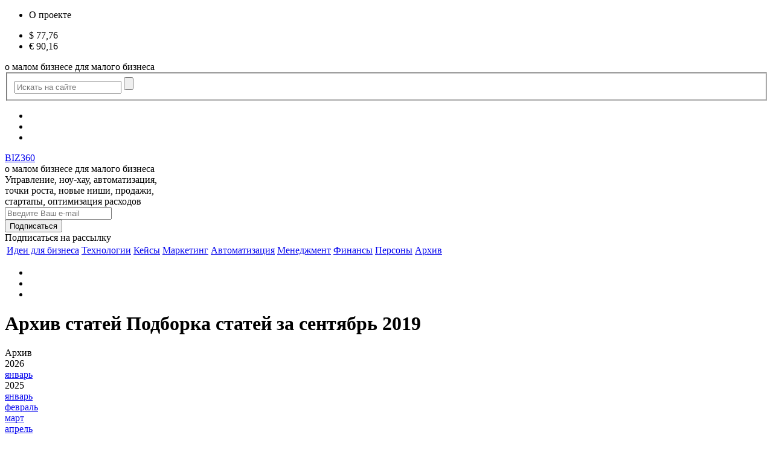

--- FILE ---
content_type: text/html; charset=UTF-8
request_url: https://biz360.ru/archive/2019-09/page9/
body_size: 10067
content:
<!DOCTYPE html>
<html xmlns="http://www.w3.org/1999/xhtml" xml:lang="ru" lang="ru">
<head>
    <meta charset="utf-8">
    <meta http-equiv="Content-Type" content="text/html; charset=UTF-8" />
<meta name="description" content="Архив статей за сентябрь 2019 (9 страница)" />
<script data-skip-moving="true">(function(w, d, n) {var cl = "bx-core";var ht = d.documentElement;var htc = ht ? ht.className : undefined;if (htc === undefined || htc.indexOf(cl) !== -1){return;}var ua = n.userAgent;if (/(iPad;)|(iPhone;)/i.test(ua)){cl += " bx-ios";}else if (/Windows/i.test(ua)){cl += ' bx-win';}else if (/Macintosh/i.test(ua)){cl += " bx-mac";}else if (/Linux/i.test(ua) && !/Android/i.test(ua)){cl += " bx-linux";}else if (/Android/i.test(ua)){cl += " bx-android";}cl += (/(ipad|iphone|android|mobile|touch)/i.test(ua) ? " bx-touch" : " bx-no-touch");cl += w.devicePixelRatio && w.devicePixelRatio >= 2? " bx-retina": " bx-no-retina";if (/AppleWebKit/.test(ua)){cl += " bx-chrome";}else if (/Opera/.test(ua)){cl += " bx-opera";}else if (/Firefox/.test(ua)){cl += " bx-firefox";}ht.className = htc ? htc + " " + cl : cl;})(window, document, navigator);</script>


<link href="/bitrix/js/ui/design-tokens/dist/ui.design-tokens.min.css?173434000323463" type="text/css"  rel="stylesheet" />
<link href="/bitrix/cache/css/s1/main/page_8df09831d097b15cc99493dd800807d4/page_8df09831d097b15cc99493dd800807d4_v1.css?17455104075339" type="text/css"  rel="stylesheet" />
<link href="/bitrix/cache/css/s1/main/template_7174776c9d85c55ed6741a5d1310ce70/template_7174776c9d85c55ed6741a5d1310ce70_v1.css?1762861600186111" type="text/css"  data-template-style="true" rel="stylesheet" />
<link href="/bitrix/panel/main/popup.min.css?167757031120774" type="text/css"  data-template-style="true"  rel="stylesheet" />







<link rel="canonical" href="/archive/2019-09/" />
<link rel="prev" href="/archive/2019-09/page8/" />
<meta property="og:description" content="Архив статей за сентябрь 2019 (9 страница)" />



    <title>Архив статей за сентябрь 2019 — журнал о малом бизнесе Biz360.ru (9 страница)</title>
        <meta name="format-detection" content="telephone=no"/>
    <meta name="yandex-verification" content="9edabae6331d53c6" />
    <meta name="yandex-verification" content="9736ebd41601d6cb" />
    <meta name="pmail-verification" content="329b776dd26f781af3430cc30908c9e1">
    <meta name="viewport" content="target-densitydpi=device-dpi, width=device-width, user-scalable=yes" />
    <link type="image/png" href="/i/icon.png" rel="icon">

    <link rel="preload" href="https://fonts.googleapis.com/css?family=Open+Sans:600,800&subset=cyrillic&display=fallback&display=swap"  crossorigin="anonymous" as="font">
    <link rel="stylesheet" href="https://fonts.googleapis.com/css?family=Open+Sans:600,800&subset=cyrillic&display=fallback&display=swap">

    </head>
<body>
<div id="bScroll"></div>
<div id="wrapper" >
    <div id="header">
        <div class="fixed-wrapper">
            <div class="center-block">
                                <div class="top-row">
                    <div class="col menu-col">
                        <ul class="header-nav">
                                                            <li><span class="magicLink" data-href="/about/">О проекте</span></li>
                                                    </ul>
                    </div>
                                            <div class="col currency-col">
                            <ul class="course">
            <li>
            $            <span class="">77,76</span>
        </li>
            <li>
            &euro;            <span class="">90,16</span>
        </li>
    </ul>                        </div>
                                                                        <div class="col search-col-mainpage ajax_form_insert" data-form="search">
                            <div class="slogan slogan_mobile">
    о малом бизнесе для малого бизнеса</div>

<form action="/search/" class="search-form">
    <fieldset>
        <span class="search-opener"></span>
        <div class="holder">
         <span class="close"></span>
            <input name="q" id="qplSKIW" value="" class="input-text" placeholder="Искать на сайте" type="text" />
            <span class="submit-btn"><input type="submit" /></span>
                    </div>
    </fieldset>
</form>                        </div>
                        <div class="col inner-social-col">
                            <ul class="header-network">
                    <li><span class="magicLink" data-class="vk" data-href="https://vk.com/biz360" data-target="_blank"></span></li>
                <li><span class="magicLink" data-class="svg youtube" data-href="https://www.youtube.com/c/biz360" data-target="_blank"></span></li>
        <li><span class="magicLink" data-class="svg telegramm" data-href="https://t.me/biz360_ru" data-target="_blank"></span></li>
</ul>                        </div>
                                                                                <!--<div class="col user-col">
                            <div class="user-wrap">
                                                            </div>
                        </div>-->
                </div>
                
                <div class="center_row">
                                        <picture>
                                                            </picture>
                                    </div>

                <div class="middle-row">
                    <div class="col col_logo">
                        <a class="logo" href="/">BIZ360 <i></i></a>                    </div>
                    <div class="col slogan_desctop">
                        <div class="slogan">
                            о малом бизнесе для малого бизнеса                        </div>
                    </div>
                    <div class="col col_slogan">
                        <div class="slogan-title">
                            Управление, ноу-хау, автоматизация, <br>
точки роста, новые ниши, продажи,<br>
стартапы, оптимизация расходов <br>                        </div>
                    </div>
                    <div class="col col_form">
                        <div class="ajax_form_insert" data-form="subscribe-form-on-header">
                            

    <div id="subscribe-form-on-header" class="col">        
        <form method="POST" id="subscribeForm" class="form-small-subscribe"  target="_blank"  action="https://cp.unisender.com/ru/subscribe?hash=66my7wq3cgheezod91hyytys65w5enbyuuf44i931wo1grb7fic8y">

            
            <div class="row subcribe_block">
                <div class="col">
                    <div class="row">
                        <div class="holder">
                            <input type="text" name="email" id="EMAIL" size="20"
                                   value=""
                                   title="Введите Ваш e-mail" placeholder="Введите Ваш e-mail"/>
                        </div>
                    </div>
                    <div id="message-sft"></div>
                </div>
                <div class="col  no-margin">
                                    <input class="btn" type="submit" id="subscribeFormSubmit" value="Подписаться" name="S_SUBMIT">
                </div>
                <input name="charset" value="UTF-8" type="hidden">
                <input name="default_list_id" value="18247549" type="hidden">
                <input name="overwrite" value="2" type="hidden">
                <input name="is_v5" value="1" type="hidden">
            </div>
        </form>
    </div>


                            <div id="subscribe-button-on-header" class="col">
                                <span class="btn subscribe-btn">Подписаться <span>на рассылку</span></span>
                            </div>
                        </div>
                    </div>
                                        
<div class="nav-holder">
    <div class="nav-main-collapse collapse">
        <div class="menu-and-search">
            <nav class="mega-menu">
                <div class="table-menu hidden-xs">
                    <table>
                        <tr>
                                                            <td>
                                    <div class="wrap">
                                        <a href="/rubric/ideas/">
                                                                                        Идеи для бизнеса                                        </a>
                                    </div>
                                </td>
                                <td>
                                    <div class="wrap">
                                        <a href="/rubric/technologies/">
                                                                                        Технологии                                        </a>
                                    </div>
                                </td>
                                <td>
                                    <div class="wrap">
                                        <a href="/rubric/cases/">
                                                                                        Кейсы                                        </a>
                                    </div>
                                </td>
                                <td>
                                    <div class="wrap">
                                        <a href="/rubric/marketing/">
                                                                                        Маркетинг                                        </a>
                                    </div>
                                </td>
                                <td>
                                    <div class="wrap">
                                        <a href="/rubric/avtomatizatsiya/">
                                                                                        Автоматизация                                        </a>
                                    </div>
                                </td>
                                <td>
                                    <div class="wrap">
                                        <a href="/rubric/management/">
                                                                                        Менеджмент                                        </a>
                                    </div>
                                </td>
                                <td>
                                    <div class="wrap">
                                        <a href="/rubric/finance/">
                                                                                        Финансы                                        </a>
                                    </div>
                                </td>
                                <td>
                                    <div class="wrap">
                                        <a href="/rubric/persons/">
                                                                                        Персоны                                        </a>
                                    </div>
                                </td>
                                <td>
                                    <div class="wrap">
                                        <a href="/archive/">
                                                                                        Архив                                        </a>
                                    </div>
                                </td>
                            <td class="dropdown js-dropdown nosave" style="display:none;">
                                <div class="wrap">
                                    <span class="dropdown-toggle more-items" href="#"><span></span></span>
                                    <span class="close"></span>
                                    <ul class="dropdown-menu">
                                    </ul>
                                </div>
                            </td>
                        </tr>
                    </table>
                </div>
            </nav>
        </div>
    </div>
</div>                </div>
                
                                

                <ul class="header-network">
                    <li><span class="magicLink" data-class="vk" data-href="https://vk.com/biz360" data-target="_blank"></span></li>
                <li><span class="magicLink" data-class="svg youtube" data-href="https://www.youtube.com/c/biz360" data-target="_blank"></span></li>
        <li><span class="magicLink" data-class="svg telegramm" data-href="https://t.me/biz360_ru" data-target="_blank"></span></li>
</ul>            </div>
        </div>
    </div>

    
        <div id="main">
        <div class="center-block">
                <div class="content-wrapper">
        <div class="content">

            <h1 class="archive_title">
                                    Архив статей <span class="h1_row">Подборка статей за сентябрь 2019</span>
                                </h1>
            

            <div class="archive_filter_top_area">
                    <form action="" method="get" class="archive_filter_area">
        <div class="archive_filter_title">Архив</div>

                    <div class="year_area" data-val="2026">
                <div class="year_line">
                    <span class="pointer" onclick="toggleActArchiveYear(this);"><div class="ico"></div>2026</span>
                </div>
                <div class="left_1 month_area">
                                                <div class="month_line">
                                <a href="/archive/2026-01/"><div class="ico"></div>январь</a>
                            </div>
                                        </div>
            </div>
                    <div class="year_area" data-val="2025">
                <div class="year_line">
                    <span class="pointer" onclick="toggleActArchiveYear(this);"><div class="ico"></div>2025</span>
                </div>
                <div class="left_2 month_area">
                                                <div class="month_line">
                                <a href="/archive/2025-01/"><div class="ico"></div>январь</a>
                            </div>
                                                    <div class="month_line">
                                <a href="/archive/2025-02/"><div class="ico"></div>февраль</a>
                            </div>
                                                    <div class="month_line">
                                <a href="/archive/2025-03/"><div class="ico"></div>март</a>
                            </div>
                                                    <div class="month_line">
                                <a href="/archive/2025-04/"><div class="ico"></div>апрель</a>
                            </div>
                                                    <div class="month_line">
                                <a href="/archive/2025-05/"><div class="ico"></div>май</a>
                            </div>
                                                    <div class="month_line">
                                <a href="/archive/2025-06/"><div class="ico"></div>июнь</a>
                            </div>
                                                    <div class="month_line">
                                <a href="/archive/2025-07/"><div class="ico"></div>июль</a>
                            </div>
                                                    <div class="month_line">
                                <a href="/archive/2025-08/"><div class="ico"></div>август</a>
                            </div>
                                                    <div class="month_line">
                                <a href="/archive/2025-09/"><div class="ico"></div>сентябрь</a>
                            </div>
                                                    <div class="month_line">
                                <a href="/archive/2025-10/"><div class="ico"></div>октябрь</a>
                            </div>
                                                    <div class="month_line">
                                <a href="/archive/2025-11/"><div class="ico"></div>ноябрь</a>
                            </div>
                                                    <div class="month_line">
                                <a href="/archive/2025-12/"><div class="ico"></div>декабрь</a>
                            </div>
                                        </div>
            </div>
                    <div class="year_area" data-val="2024">
                <div class="year_line">
                    <span class="pointer" onclick="toggleActArchiveYear(this);"><div class="ico"></div>2024</span>
                </div>
                <div class="left_3 month_area">
                                                <div class="month_line">
                                <a href="/archive/2024-01/"><div class="ico"></div>январь</a>
                            </div>
                                                    <div class="month_line">
                                <a href="/archive/2024-02/"><div class="ico"></div>февраль</a>
                            </div>
                                                    <div class="month_line">
                                <a href="/archive/2024-03/"><div class="ico"></div>март</a>
                            </div>
                                                    <div class="month_line">
                                <a href="/archive/2024-04/"><div class="ico"></div>апрель</a>
                            </div>
                                                    <div class="month_line">
                                <a href="/archive/2024-05/"><div class="ico"></div>май</a>
                            </div>
                                                    <div class="month_line">
                                <a href="/archive/2024-06/"><div class="ico"></div>июнь</a>
                            </div>
                                                    <div class="month_line">
                                <a href="/archive/2024-07/"><div class="ico"></div>июль</a>
                            </div>
                                                    <div class="month_line">
                                <a href="/archive/2024-08/"><div class="ico"></div>август</a>
                            </div>
                                                    <div class="month_line">
                                <a href="/archive/2024-09/"><div class="ico"></div>сентябрь</a>
                            </div>
                                                    <div class="month_line">
                                <a href="/archive/2024-10/"><div class="ico"></div>октябрь</a>
                            </div>
                                                    <div class="month_line">
                                <a href="/archive/2024-11/"><div class="ico"></div>ноябрь</a>
                            </div>
                                                    <div class="month_line">
                                <a href="/archive/2024-12/"><div class="ico"></div>декабрь</a>
                            </div>
                                        </div>
            </div>
                    <div class="year_area" data-val="2023">
                <div class="year_line">
                    <span class="pointer" onclick="toggleActArchiveYear(this);"><div class="ico"></div>2023</span>
                </div>
                <div class="left_4 month_area">
                                                <div class="month_line">
                                <a href="/archive/2023-01/"><div class="ico"></div>январь</a>
                            </div>
                                                    <div class="month_line">
                                <a href="/archive/2023-02/"><div class="ico"></div>февраль</a>
                            </div>
                                                    <div class="month_line">
                                <a href="/archive/2023-03/"><div class="ico"></div>март</a>
                            </div>
                                                    <div class="month_line">
                                <a href="/archive/2023-04/"><div class="ico"></div>апрель</a>
                            </div>
                                                    <div class="month_line">
                                <a href="/archive/2023-05/"><div class="ico"></div>май</a>
                            </div>
                                                    <div class="month_line">
                                <a href="/archive/2023-06/"><div class="ico"></div>июнь</a>
                            </div>
                                                    <div class="month_line">
                                <a href="/archive/2023-07/"><div class="ico"></div>июль</a>
                            </div>
                                                    <div class="month_line">
                                <a href="/archive/2023-08/"><div class="ico"></div>август</a>
                            </div>
                                                    <div class="month_line">
                                <a href="/archive/2023-09/"><div class="ico"></div>сентябрь</a>
                            </div>
                                                    <div class="month_line">
                                <a href="/archive/2023-10/"><div class="ico"></div>октябрь</a>
                            </div>
                                                    <div class="month_line">
                                <a href="/archive/2023-11/"><div class="ico"></div>ноябрь</a>
                            </div>
                                                    <div class="month_line">
                                <a href="/archive/2023-12/"><div class="ico"></div>декабрь</a>
                            </div>
                                        </div>
            </div>
                    <div class="year_area" data-val="2022">
                <div class="year_line">
                    <span class="pointer" onclick="toggleActArchiveYear(this);"><div class="ico"></div>2022</span>
                </div>
                <div class="left_5 month_area">
                                                <div class="month_line">
                                <a href="/archive/2022-01/"><div class="ico"></div>январь</a>
                            </div>
                                                    <div class="month_line">
                                <a href="/archive/2022-02/"><div class="ico"></div>февраль</a>
                            </div>
                                                    <div class="month_line">
                                <a href="/archive/2022-03/"><div class="ico"></div>март</a>
                            </div>
                                                    <div class="month_line">
                                <a href="/archive/2022-04/"><div class="ico"></div>апрель</a>
                            </div>
                                                    <div class="month_line">
                                <a href="/archive/2022-05/"><div class="ico"></div>май</a>
                            </div>
                                                    <div class="month_line">
                                <a href="/archive/2022-06/"><div class="ico"></div>июнь</a>
                            </div>
                                                    <div class="month_line">
                                <a href="/archive/2022-07/"><div class="ico"></div>июль</a>
                            </div>
                                                    <div class="month_line">
                                <a href="/archive/2022-08/"><div class="ico"></div>август</a>
                            </div>
                                                    <div class="month_line">
                                <a href="/archive/2022-09/"><div class="ico"></div>сентябрь</a>
                            </div>
                                                    <div class="month_line">
                                <a href="/archive/2022-10/"><div class="ico"></div>октябрь</a>
                            </div>
                                                    <div class="month_line">
                                <a href="/archive/2022-11/"><div class="ico"></div>ноябрь</a>
                            </div>
                                                    <div class="month_line">
                                <a href="/archive/2022-12/"><div class="ico"></div>декабрь</a>
                            </div>
                                        </div>
            </div>
                    <div class="year_area" data-val="2021">
                <div class="year_line">
                    <span class="pointer" onclick="toggleActArchiveYear(this);"><div class="ico"></div>2021</span>
                </div>
                <div class="left_6 month_area">
                                                <div class="month_line">
                                <a href="/archive/2021-01/"><div class="ico"></div>январь</a>
                            </div>
                                                    <div class="month_line">
                                <a href="/archive/2021-02/"><div class="ico"></div>февраль</a>
                            </div>
                                                    <div class="month_line">
                                <a href="/archive/2021-03/"><div class="ico"></div>март</a>
                            </div>
                                                    <div class="month_line">
                                <a href="/archive/2021-04/"><div class="ico"></div>апрель</a>
                            </div>
                                                    <div class="month_line">
                                <a href="/archive/2021-05/"><div class="ico"></div>май</a>
                            </div>
                                                    <div class="month_line">
                                <a href="/archive/2021-06/"><div class="ico"></div>июнь</a>
                            </div>
                                                    <div class="month_line">
                                <a href="/archive/2021-07/"><div class="ico"></div>июль</a>
                            </div>
                                                    <div class="month_line">
                                <a href="/archive/2021-08/"><div class="ico"></div>август</a>
                            </div>
                                                    <div class="month_line">
                                <a href="/archive/2021-09/"><div class="ico"></div>сентябрь</a>
                            </div>
                                                    <div class="month_line">
                                <a href="/archive/2021-10/"><div class="ico"></div>октябрь</a>
                            </div>
                                                    <div class="month_line">
                                <a href="/archive/2021-11/"><div class="ico"></div>ноябрь</a>
                            </div>
                                                    <div class="month_line">
                                <a href="/archive/2021-12/"><div class="ico"></div>декабрь</a>
                            </div>
                                        </div>
            </div>
                    <div class="year_area" data-val="2020">
                <div class="year_line">
                    <span class="pointer" onclick="toggleActArchiveYear(this);"><div class="ico"></div>2020</span>
                </div>
                <div class="left_7 month_area">
                                                <div class="month_line">
                                <a href="/archive/2020-01/"><div class="ico"></div>январь</a>
                            </div>
                                                    <div class="month_line">
                                <a href="/archive/2020-02/"><div class="ico"></div>февраль</a>
                            </div>
                                                    <div class="month_line">
                                <a href="/archive/2020-03/"><div class="ico"></div>март</a>
                            </div>
                                                    <div class="month_line">
                                <a href="/archive/2020-04/"><div class="ico"></div>апрель</a>
                            </div>
                                                    <div class="month_line">
                                <a href="/archive/2020-05/"><div class="ico"></div>май</a>
                            </div>
                                                    <div class="month_line">
                                <a href="/archive/2020-06/"><div class="ico"></div>июнь</a>
                            </div>
                                                    <div class="month_line">
                                <a href="/archive/2020-07/"><div class="ico"></div>июль</a>
                            </div>
                                                    <div class="month_line">
                                <a href="/archive/2020-08/"><div class="ico"></div>август</a>
                            </div>
                                                    <div class="month_line">
                                <a href="/archive/2020-09/"><div class="ico"></div>сентябрь</a>
                            </div>
                                                    <div class="month_line">
                                <a href="/archive/2020-10/"><div class="ico"></div>октябрь</a>
                            </div>
                                                    <div class="month_line">
                                <a href="/archive/2020-11/"><div class="ico"></div>ноябрь</a>
                            </div>
                                                    <div class="month_line">
                                <a href="/archive/2020-12/"><div class="ico"></div>декабрь</a>
                            </div>
                                        </div>
            </div>
                    <div class="year_area active" data-val="2019">
                <div class="year_line">
                    <span class="pointer" onclick="toggleActArchiveYear(this);"><div class="ico active"></div>2019</span>
                </div>
                <div class="left_8 month_area">
                                                <div class="month_line">
                                <a href="/archive/2019-01/"><div class="ico"></div>январь</a>
                            </div>
                                                    <div class="month_line">
                                <a href="/archive/2019-02/"><div class="ico"></div>февраль</a>
                            </div>
                                                    <div class="month_line">
                                <a href="/archive/2019-03/"><div class="ico"></div>март</a>
                            </div>
                                                    <div class="month_line">
                                <a href="/archive/2019-04/"><div class="ico"></div>апрель</a>
                            </div>
                                                    <div class="month_line">
                                <a href="/archive/2019-05/"><div class="ico"></div>май</a>
                            </div>
                                                    <div class="month_line">
                                <a href="/archive/2019-06/"><div class="ico"></div>июнь</a>
                            </div>
                                                    <div class="month_line">
                                <a href="/archive/2019-07/"><div class="ico"></div>июль</a>
                            </div>
                                                    <div class="month_line">
                                <a href="/archive/2019-08/"><div class="ico"></div>август</a>
                            </div>
                                                    <div class="month_line active">
                                <a href="/archive/2019-09/"><div class="ico"></div>сентябрь</a>
                            </div>
                                                    <div class="month_line">
                                <a href="/archive/2019-10/"><div class="ico"></div>октябрь</a>
                            </div>
                                                    <div class="month_line">
                                <a href="/archive/2019-11/"><div class="ico"></div>ноябрь</a>
                            </div>
                                                    <div class="month_line">
                                <a href="/archive/2019-12/"><div class="ico"></div>декабрь</a>
                            </div>
                                        </div>
            </div>
                    <div class="year_area" data-val="2018">
                <div class="year_line">
                    <span class="pointer" onclick="toggleActArchiveYear(this);"><div class="ico"></div>2018</span>
                </div>
                <div class="left_9 month_area">
                                                <div class="month_line">
                                <a href="/archive/2018-01/"><div class="ico"></div>январь</a>
                            </div>
                                                    <div class="month_line">
                                <a href="/archive/2018-02/"><div class="ico"></div>февраль</a>
                            </div>
                                                    <div class="month_line">
                                <a href="/archive/2018-03/"><div class="ico"></div>март</a>
                            </div>
                                                    <div class="month_line">
                                <a href="/archive/2018-04/"><div class="ico"></div>апрель</a>
                            </div>
                                                    <div class="month_line">
                                <a href="/archive/2018-05/"><div class="ico"></div>май</a>
                            </div>
                                                    <div class="month_line">
                                <a href="/archive/2018-06/"><div class="ico"></div>июнь</a>
                            </div>
                                                    <div class="month_line">
                                <a href="/archive/2018-07/"><div class="ico"></div>июль</a>
                            </div>
                                                    <div class="month_line">
                                <a href="/archive/2018-08/"><div class="ico"></div>август</a>
                            </div>
                                                    <div class="month_line">
                                <a href="/archive/2018-09/"><div class="ico"></div>сентябрь</a>
                            </div>
                                                    <div class="month_line">
                                <a href="/archive/2018-10/"><div class="ico"></div>октябрь</a>
                            </div>
                                                    <div class="month_line">
                                <a href="/archive/2018-11/"><div class="ico"></div>ноябрь</a>
                            </div>
                                                    <div class="month_line">
                                <a href="/archive/2018-12/"><div class="ico"></div>декабрь</a>
                            </div>
                                        </div>
            </div>
                    <div class="year_area" data-val="2017">
                <div class="year_line">
                    <span class="pointer" onclick="toggleActArchiveYear(this);"><div class="ico"></div>2017</span>
                </div>
                <div class="left_10 month_area">
                                                <div class="month_line">
                                <a href="/archive/2017-01/"><div class="ico"></div>январь</a>
                            </div>
                                                    <div class="month_line">
                                <a href="/archive/2017-02/"><div class="ico"></div>февраль</a>
                            </div>
                                                    <div class="month_line">
                                <a href="/archive/2017-03/"><div class="ico"></div>март</a>
                            </div>
                                                    <div class="month_line">
                                <a href="/archive/2017-04/"><div class="ico"></div>апрель</a>
                            </div>
                                                    <div class="month_line">
                                <a href="/archive/2017-05/"><div class="ico"></div>май</a>
                            </div>
                                                    <div class="month_line">
                                <a href="/archive/2017-06/"><div class="ico"></div>июнь</a>
                            </div>
                                                    <div class="month_line">
                                <a href="/archive/2017-07/"><div class="ico"></div>июль</a>
                            </div>
                                                    <div class="month_line">
                                <a href="/archive/2017-08/"><div class="ico"></div>август</a>
                            </div>
                                                    <div class="month_line">
                                <a href="/archive/2017-09/"><div class="ico"></div>сентябрь</a>
                            </div>
                                                    <div class="month_line">
                                <a href="/archive/2017-10/"><div class="ico"></div>октябрь</a>
                            </div>
                                                    <div class="month_line">
                                <a href="/archive/2017-11/"><div class="ico"></div>ноябрь</a>
                            </div>
                                                    <div class="month_line">
                                <a href="/archive/2017-12/"><div class="ico"></div>декабрь</a>
                            </div>
                                        </div>
            </div>
                    <div class="year_area" data-val="2016">
                <div class="year_line">
                    <span class="pointer" onclick="toggleActArchiveYear(this);"><div class="ico"></div>2016</span>
                </div>
                <div class="left_11 month_area">
                                                <div class="month_line">
                                <a href="/archive/2016-01/"><div class="ico"></div>январь</a>
                            </div>
                                                    <div class="month_line">
                                <a href="/archive/2016-02/"><div class="ico"></div>февраль</a>
                            </div>
                                                    <div class="month_line">
                                <a href="/archive/2016-03/"><div class="ico"></div>март</a>
                            </div>
                                                    <div class="month_line">
                                <a href="/archive/2016-04/"><div class="ico"></div>апрель</a>
                            </div>
                                                    <div class="month_line">
                                <a href="/archive/2016-05/"><div class="ico"></div>май</a>
                            </div>
                                                    <div class="month_line">
                                <a href="/archive/2016-06/"><div class="ico"></div>июнь</a>
                            </div>
                                                    <div class="month_line">
                                <a href="/archive/2016-07/"><div class="ico"></div>июль</a>
                            </div>
                                                    <div class="month_line">
                                <a href="/archive/2016-08/"><div class="ico"></div>август</a>
                            </div>
                                                    <div class="month_line">
                                <a href="/archive/2016-09/"><div class="ico"></div>сентябрь</a>
                            </div>
                                                    <div class="month_line">
                                <a href="/archive/2016-10/"><div class="ico"></div>октябрь</a>
                            </div>
                                                    <div class="month_line">
                                <a href="/archive/2016-11/"><div class="ico"></div>ноябрь</a>
                            </div>
                                                    <div class="month_line">
                                <a href="/archive/2016-12/"><div class="ico"></div>декабрь</a>
                            </div>
                                        </div>
            </div>
                    <div class="year_area" data-val="2015">
                <div class="year_line">
                    <span class="pointer" onclick="toggleActArchiveYear(this);"><div class="ico"></div>2015</span>
                </div>
                <div class="left_12 month_area">
                                                <div class="month_line">
                                <a href="/archive/2015-08/"><div class="ico"></div>август</a>
                            </div>
                                                    <div class="month_line">
                                <a href="/archive/2015-09/"><div class="ico"></div>сентябрь</a>
                            </div>
                                                    <div class="month_line">
                                <a href="/archive/2015-10/"><div class="ico"></div>октябрь</a>
                            </div>
                                                    <div class="month_line">
                                <a href="/archive/2015-11/"><div class="ico"></div>ноябрь</a>
                            </div>
                                                    <div class="month_line">
                                <a href="/archive/2015-12/"><div class="ico"></div>декабрь</a>
                            </div>
                                        </div>
            </div>
                <div style="clear: both"></div>
    </form>

            </div>

            
        <ul class="content-list">
                                <li id="bx_651765591_9888">
                <div>
                                            <a href="/materials/the-best-12-luchshikh-statey-o-malom-biznese-na-biz360-ru-v-avguste/" class="img">
                            <img src="/upload/iblock/f3e/Idea II.jpg" alt="The Best: 12 лучших статей о малом бизнесе на Biz360.ru в августе" />
                        </a>
                                        <span class="holder">
                        <span class="date">
                            02 сентября 2019                                                    </span>
                                                <h3><a href="/materials/the-best-12-luchshikh-statey-o-malom-biznese-na-biz360-ru-v-avguste/">The Best: 12 лучших статей о малом бизнесе на Biz360.ru в августе</a></h3>
                        <span class="wrap">Топ-лист самых популярных материалов последнего
месяца лета</span>
                        <span class="info-panel">
                            <span class="time">
                                <span><!--noindex-->
                                    Прочтёте за 3 мин.                                <!--/noindex--></span>
                            </span>
                                                                                </span>
                    </span>
                </div>
            </li>
    </ul>
                <div class="paging-wrap">
        <ul class="paging">
                                    <a href="/archive/2019-09/page8/" class="prev"></a>
                                        <li><a href="/archive/2019-09/">1</a></li>
                                    <li>...</li>
                                <li><a href="/archive/2019-09/page5/">5</a></li>
                            <li><a href="/archive/2019-09/page6/">6</a></li>
                            <li><a href="/archive/2019-09/page7/">7</a></li>
                            <li><a href="/archive/2019-09/page8/">8</a></li>
                            <li class="active">9</li>
                        <span class="next disabled"></span>
                </ul>
    </div>
    
            </div>
        <div id="right_block" class="aside">
            <ul id="left_banner_block"  class="item-list isotope">
                <li>
                    <div class="material_right">
    
    
    </div>                </li>
                <li>
                        <form action="" method="get" class="archive_filter_area">
        <div class="archive_filter_title">Архив</div>

                    <div class="year_area" data-val="2026">
                <div class="year_line">
                    <span class="pointer" onclick="toggleActArchiveYear(this);"><div class="ico"></div>2026</span>
                </div>
                <div class="left_1 month_area">
                                                <div class="month_line">
                                <a href="/archive/2026-01/"><div class="ico"></div>январь</a>
                            </div>
                                        </div>
            </div>
                    <div class="year_area" data-val="2025">
                <div class="year_line">
                    <span class="pointer" onclick="toggleActArchiveYear(this);"><div class="ico"></div>2025</span>
                </div>
                <div class="left_2 month_area">
                                                <div class="month_line">
                                <a href="/archive/2025-01/"><div class="ico"></div>январь</a>
                            </div>
                                                    <div class="month_line">
                                <a href="/archive/2025-02/"><div class="ico"></div>февраль</a>
                            </div>
                                                    <div class="month_line">
                                <a href="/archive/2025-03/"><div class="ico"></div>март</a>
                            </div>
                                                    <div class="month_line">
                                <a href="/archive/2025-04/"><div class="ico"></div>апрель</a>
                            </div>
                                                    <div class="month_line">
                                <a href="/archive/2025-05/"><div class="ico"></div>май</a>
                            </div>
                                                    <div class="month_line">
                                <a href="/archive/2025-06/"><div class="ico"></div>июнь</a>
                            </div>
                                                    <div class="month_line">
                                <a href="/archive/2025-07/"><div class="ico"></div>июль</a>
                            </div>
                                                    <div class="month_line">
                                <a href="/archive/2025-08/"><div class="ico"></div>август</a>
                            </div>
                                                    <div class="month_line">
                                <a href="/archive/2025-09/"><div class="ico"></div>сентябрь</a>
                            </div>
                                                    <div class="month_line">
                                <a href="/archive/2025-10/"><div class="ico"></div>октябрь</a>
                            </div>
                                                    <div class="month_line">
                                <a href="/archive/2025-11/"><div class="ico"></div>ноябрь</a>
                            </div>
                                                    <div class="month_line">
                                <a href="/archive/2025-12/"><div class="ico"></div>декабрь</a>
                            </div>
                                        </div>
            </div>
                    <div class="year_area" data-val="2024">
                <div class="year_line">
                    <span class="pointer" onclick="toggleActArchiveYear(this);"><div class="ico"></div>2024</span>
                </div>
                <div class="left_3 month_area">
                                                <div class="month_line">
                                <a href="/archive/2024-01/"><div class="ico"></div>январь</a>
                            </div>
                                                    <div class="month_line">
                                <a href="/archive/2024-02/"><div class="ico"></div>февраль</a>
                            </div>
                                                    <div class="month_line">
                                <a href="/archive/2024-03/"><div class="ico"></div>март</a>
                            </div>
                                                    <div class="month_line">
                                <a href="/archive/2024-04/"><div class="ico"></div>апрель</a>
                            </div>
                                                    <div class="month_line">
                                <a href="/archive/2024-05/"><div class="ico"></div>май</a>
                            </div>
                                                    <div class="month_line">
                                <a href="/archive/2024-06/"><div class="ico"></div>июнь</a>
                            </div>
                                                    <div class="month_line">
                                <a href="/archive/2024-07/"><div class="ico"></div>июль</a>
                            </div>
                                                    <div class="month_line">
                                <a href="/archive/2024-08/"><div class="ico"></div>август</a>
                            </div>
                                                    <div class="month_line">
                                <a href="/archive/2024-09/"><div class="ico"></div>сентябрь</a>
                            </div>
                                                    <div class="month_line">
                                <a href="/archive/2024-10/"><div class="ico"></div>октябрь</a>
                            </div>
                                                    <div class="month_line">
                                <a href="/archive/2024-11/"><div class="ico"></div>ноябрь</a>
                            </div>
                                                    <div class="month_line">
                                <a href="/archive/2024-12/"><div class="ico"></div>декабрь</a>
                            </div>
                                        </div>
            </div>
                    <div class="year_area" data-val="2023">
                <div class="year_line">
                    <span class="pointer" onclick="toggleActArchiveYear(this);"><div class="ico"></div>2023</span>
                </div>
                <div class="left_4 month_area">
                                                <div class="month_line">
                                <a href="/archive/2023-01/"><div class="ico"></div>январь</a>
                            </div>
                                                    <div class="month_line">
                                <a href="/archive/2023-02/"><div class="ico"></div>февраль</a>
                            </div>
                                                    <div class="month_line">
                                <a href="/archive/2023-03/"><div class="ico"></div>март</a>
                            </div>
                                                    <div class="month_line">
                                <a href="/archive/2023-04/"><div class="ico"></div>апрель</a>
                            </div>
                                                    <div class="month_line">
                                <a href="/archive/2023-05/"><div class="ico"></div>май</a>
                            </div>
                                                    <div class="month_line">
                                <a href="/archive/2023-06/"><div class="ico"></div>июнь</a>
                            </div>
                                                    <div class="month_line">
                                <a href="/archive/2023-07/"><div class="ico"></div>июль</a>
                            </div>
                                                    <div class="month_line">
                                <a href="/archive/2023-08/"><div class="ico"></div>август</a>
                            </div>
                                                    <div class="month_line">
                                <a href="/archive/2023-09/"><div class="ico"></div>сентябрь</a>
                            </div>
                                                    <div class="month_line">
                                <a href="/archive/2023-10/"><div class="ico"></div>октябрь</a>
                            </div>
                                                    <div class="month_line">
                                <a href="/archive/2023-11/"><div class="ico"></div>ноябрь</a>
                            </div>
                                                    <div class="month_line">
                                <a href="/archive/2023-12/"><div class="ico"></div>декабрь</a>
                            </div>
                                        </div>
            </div>
                    <div class="year_area" data-val="2022">
                <div class="year_line">
                    <span class="pointer" onclick="toggleActArchiveYear(this);"><div class="ico"></div>2022</span>
                </div>
                <div class="left_5 month_area">
                                                <div class="month_line">
                                <a href="/archive/2022-01/"><div class="ico"></div>январь</a>
                            </div>
                                                    <div class="month_line">
                                <a href="/archive/2022-02/"><div class="ico"></div>февраль</a>
                            </div>
                                                    <div class="month_line">
                                <a href="/archive/2022-03/"><div class="ico"></div>март</a>
                            </div>
                                                    <div class="month_line">
                                <a href="/archive/2022-04/"><div class="ico"></div>апрель</a>
                            </div>
                                                    <div class="month_line">
                                <a href="/archive/2022-05/"><div class="ico"></div>май</a>
                            </div>
                                                    <div class="month_line">
                                <a href="/archive/2022-06/"><div class="ico"></div>июнь</a>
                            </div>
                                                    <div class="month_line">
                                <a href="/archive/2022-07/"><div class="ico"></div>июль</a>
                            </div>
                                                    <div class="month_line">
                                <a href="/archive/2022-08/"><div class="ico"></div>август</a>
                            </div>
                                                    <div class="month_line">
                                <a href="/archive/2022-09/"><div class="ico"></div>сентябрь</a>
                            </div>
                                                    <div class="month_line">
                                <a href="/archive/2022-10/"><div class="ico"></div>октябрь</a>
                            </div>
                                                    <div class="month_line">
                                <a href="/archive/2022-11/"><div class="ico"></div>ноябрь</a>
                            </div>
                                                    <div class="month_line">
                                <a href="/archive/2022-12/"><div class="ico"></div>декабрь</a>
                            </div>
                                        </div>
            </div>
                    <div class="year_area" data-val="2021">
                <div class="year_line">
                    <span class="pointer" onclick="toggleActArchiveYear(this);"><div class="ico"></div>2021</span>
                </div>
                <div class="left_6 month_area">
                                                <div class="month_line">
                                <a href="/archive/2021-01/"><div class="ico"></div>январь</a>
                            </div>
                                                    <div class="month_line">
                                <a href="/archive/2021-02/"><div class="ico"></div>февраль</a>
                            </div>
                                                    <div class="month_line">
                                <a href="/archive/2021-03/"><div class="ico"></div>март</a>
                            </div>
                                                    <div class="month_line">
                                <a href="/archive/2021-04/"><div class="ico"></div>апрель</a>
                            </div>
                                                    <div class="month_line">
                                <a href="/archive/2021-05/"><div class="ico"></div>май</a>
                            </div>
                                                    <div class="month_line">
                                <a href="/archive/2021-06/"><div class="ico"></div>июнь</a>
                            </div>
                                                    <div class="month_line">
                                <a href="/archive/2021-07/"><div class="ico"></div>июль</a>
                            </div>
                                                    <div class="month_line">
                                <a href="/archive/2021-08/"><div class="ico"></div>август</a>
                            </div>
                                                    <div class="month_line">
                                <a href="/archive/2021-09/"><div class="ico"></div>сентябрь</a>
                            </div>
                                                    <div class="month_line">
                                <a href="/archive/2021-10/"><div class="ico"></div>октябрь</a>
                            </div>
                                                    <div class="month_line">
                                <a href="/archive/2021-11/"><div class="ico"></div>ноябрь</a>
                            </div>
                                                    <div class="month_line">
                                <a href="/archive/2021-12/"><div class="ico"></div>декабрь</a>
                            </div>
                                        </div>
            </div>
                    <div class="year_area" data-val="2020">
                <div class="year_line">
                    <span class="pointer" onclick="toggleActArchiveYear(this);"><div class="ico"></div>2020</span>
                </div>
                <div class="left_7 month_area">
                                                <div class="month_line">
                                <a href="/archive/2020-01/"><div class="ico"></div>январь</a>
                            </div>
                                                    <div class="month_line">
                                <a href="/archive/2020-02/"><div class="ico"></div>февраль</a>
                            </div>
                                                    <div class="month_line">
                                <a href="/archive/2020-03/"><div class="ico"></div>март</a>
                            </div>
                                                    <div class="month_line">
                                <a href="/archive/2020-04/"><div class="ico"></div>апрель</a>
                            </div>
                                                    <div class="month_line">
                                <a href="/archive/2020-05/"><div class="ico"></div>май</a>
                            </div>
                                                    <div class="month_line">
                                <a href="/archive/2020-06/"><div class="ico"></div>июнь</a>
                            </div>
                                                    <div class="month_line">
                                <a href="/archive/2020-07/"><div class="ico"></div>июль</a>
                            </div>
                                                    <div class="month_line">
                                <a href="/archive/2020-08/"><div class="ico"></div>август</a>
                            </div>
                                                    <div class="month_line">
                                <a href="/archive/2020-09/"><div class="ico"></div>сентябрь</a>
                            </div>
                                                    <div class="month_line">
                                <a href="/archive/2020-10/"><div class="ico"></div>октябрь</a>
                            </div>
                                                    <div class="month_line">
                                <a href="/archive/2020-11/"><div class="ico"></div>ноябрь</a>
                            </div>
                                                    <div class="month_line">
                                <a href="/archive/2020-12/"><div class="ico"></div>декабрь</a>
                            </div>
                                        </div>
            </div>
                    <div class="year_area active" data-val="2019">
                <div class="year_line">
                    <span class="pointer" onclick="toggleActArchiveYear(this);"><div class="ico active"></div>2019</span>
                </div>
                <div class="left_8 month_area">
                                                <div class="month_line">
                                <a href="/archive/2019-01/"><div class="ico"></div>январь</a>
                            </div>
                                                    <div class="month_line">
                                <a href="/archive/2019-02/"><div class="ico"></div>февраль</a>
                            </div>
                                                    <div class="month_line">
                                <a href="/archive/2019-03/"><div class="ico"></div>март</a>
                            </div>
                                                    <div class="month_line">
                                <a href="/archive/2019-04/"><div class="ico"></div>апрель</a>
                            </div>
                                                    <div class="month_line">
                                <a href="/archive/2019-05/"><div class="ico"></div>май</a>
                            </div>
                                                    <div class="month_line">
                                <a href="/archive/2019-06/"><div class="ico"></div>июнь</a>
                            </div>
                                                    <div class="month_line">
                                <a href="/archive/2019-07/"><div class="ico"></div>июль</a>
                            </div>
                                                    <div class="month_line">
                                <a href="/archive/2019-08/"><div class="ico"></div>август</a>
                            </div>
                                                    <div class="month_line active">
                                <a href="/archive/2019-09/"><div class="ico"></div>сентябрь</a>
                            </div>
                                                    <div class="month_line">
                                <a href="/archive/2019-10/"><div class="ico"></div>октябрь</a>
                            </div>
                                                    <div class="month_line">
                                <a href="/archive/2019-11/"><div class="ico"></div>ноябрь</a>
                            </div>
                                                    <div class="month_line">
                                <a href="/archive/2019-12/"><div class="ico"></div>декабрь</a>
                            </div>
                                        </div>
            </div>
                    <div class="year_area" data-val="2018">
                <div class="year_line">
                    <span class="pointer" onclick="toggleActArchiveYear(this);"><div class="ico"></div>2018</span>
                </div>
                <div class="left_9 month_area">
                                                <div class="month_line">
                                <a href="/archive/2018-01/"><div class="ico"></div>январь</a>
                            </div>
                                                    <div class="month_line">
                                <a href="/archive/2018-02/"><div class="ico"></div>февраль</a>
                            </div>
                                                    <div class="month_line">
                                <a href="/archive/2018-03/"><div class="ico"></div>март</a>
                            </div>
                                                    <div class="month_line">
                                <a href="/archive/2018-04/"><div class="ico"></div>апрель</a>
                            </div>
                                                    <div class="month_line">
                                <a href="/archive/2018-05/"><div class="ico"></div>май</a>
                            </div>
                                                    <div class="month_line">
                                <a href="/archive/2018-06/"><div class="ico"></div>июнь</a>
                            </div>
                                                    <div class="month_line">
                                <a href="/archive/2018-07/"><div class="ico"></div>июль</a>
                            </div>
                                                    <div class="month_line">
                                <a href="/archive/2018-08/"><div class="ico"></div>август</a>
                            </div>
                                                    <div class="month_line">
                                <a href="/archive/2018-09/"><div class="ico"></div>сентябрь</a>
                            </div>
                                                    <div class="month_line">
                                <a href="/archive/2018-10/"><div class="ico"></div>октябрь</a>
                            </div>
                                                    <div class="month_line">
                                <a href="/archive/2018-11/"><div class="ico"></div>ноябрь</a>
                            </div>
                                                    <div class="month_line">
                                <a href="/archive/2018-12/"><div class="ico"></div>декабрь</a>
                            </div>
                                        </div>
            </div>
                    <div class="year_area" data-val="2017">
                <div class="year_line">
                    <span class="pointer" onclick="toggleActArchiveYear(this);"><div class="ico"></div>2017</span>
                </div>
                <div class="left_10 month_area">
                                                <div class="month_line">
                                <a href="/archive/2017-01/"><div class="ico"></div>январь</a>
                            </div>
                                                    <div class="month_line">
                                <a href="/archive/2017-02/"><div class="ico"></div>февраль</a>
                            </div>
                                                    <div class="month_line">
                                <a href="/archive/2017-03/"><div class="ico"></div>март</a>
                            </div>
                                                    <div class="month_line">
                                <a href="/archive/2017-04/"><div class="ico"></div>апрель</a>
                            </div>
                                                    <div class="month_line">
                                <a href="/archive/2017-05/"><div class="ico"></div>май</a>
                            </div>
                                                    <div class="month_line">
                                <a href="/archive/2017-06/"><div class="ico"></div>июнь</a>
                            </div>
                                                    <div class="month_line">
                                <a href="/archive/2017-07/"><div class="ico"></div>июль</a>
                            </div>
                                                    <div class="month_line">
                                <a href="/archive/2017-08/"><div class="ico"></div>август</a>
                            </div>
                                                    <div class="month_line">
                                <a href="/archive/2017-09/"><div class="ico"></div>сентябрь</a>
                            </div>
                                                    <div class="month_line">
                                <a href="/archive/2017-10/"><div class="ico"></div>октябрь</a>
                            </div>
                                                    <div class="month_line">
                                <a href="/archive/2017-11/"><div class="ico"></div>ноябрь</a>
                            </div>
                                                    <div class="month_line">
                                <a href="/archive/2017-12/"><div class="ico"></div>декабрь</a>
                            </div>
                                        </div>
            </div>
                    <div class="year_area" data-val="2016">
                <div class="year_line">
                    <span class="pointer" onclick="toggleActArchiveYear(this);"><div class="ico"></div>2016</span>
                </div>
                <div class="left_11 month_area">
                                                <div class="month_line">
                                <a href="/archive/2016-01/"><div class="ico"></div>январь</a>
                            </div>
                                                    <div class="month_line">
                                <a href="/archive/2016-02/"><div class="ico"></div>февраль</a>
                            </div>
                                                    <div class="month_line">
                                <a href="/archive/2016-03/"><div class="ico"></div>март</a>
                            </div>
                                                    <div class="month_line">
                                <a href="/archive/2016-04/"><div class="ico"></div>апрель</a>
                            </div>
                                                    <div class="month_line">
                                <a href="/archive/2016-05/"><div class="ico"></div>май</a>
                            </div>
                                                    <div class="month_line">
                                <a href="/archive/2016-06/"><div class="ico"></div>июнь</a>
                            </div>
                                                    <div class="month_line">
                                <a href="/archive/2016-07/"><div class="ico"></div>июль</a>
                            </div>
                                                    <div class="month_line">
                                <a href="/archive/2016-08/"><div class="ico"></div>август</a>
                            </div>
                                                    <div class="month_line">
                                <a href="/archive/2016-09/"><div class="ico"></div>сентябрь</a>
                            </div>
                                                    <div class="month_line">
                                <a href="/archive/2016-10/"><div class="ico"></div>октябрь</a>
                            </div>
                                                    <div class="month_line">
                                <a href="/archive/2016-11/"><div class="ico"></div>ноябрь</a>
                            </div>
                                                    <div class="month_line">
                                <a href="/archive/2016-12/"><div class="ico"></div>декабрь</a>
                            </div>
                                        </div>
            </div>
                    <div class="year_area" data-val="2015">
                <div class="year_line">
                    <span class="pointer" onclick="toggleActArchiveYear(this);"><div class="ico"></div>2015</span>
                </div>
                <div class="left_12 month_area">
                                                <div class="month_line">
                                <a href="/archive/2015-08/"><div class="ico"></div>август</a>
                            </div>
                                                    <div class="month_line">
                                <a href="/archive/2015-09/"><div class="ico"></div>сентябрь</a>
                            </div>
                                                    <div class="month_line">
                                <a href="/archive/2015-10/"><div class="ico"></div>октябрь</a>
                            </div>
                                                    <div class="month_line">
                                <a href="/archive/2015-11/"><div class="ico"></div>ноябрь</a>
                            </div>
                                                    <div class="month_line">
                                <a href="/archive/2015-12/"><div class="ico"></div>декабрь</a>
                            </div>
                                        </div>
            </div>
                <div style="clear: both"></div>
    </form>

                </li>
                <li class="rrs-banner-outer">
                                    </li>
                <li>
                                    </li>
                <li class="rrs-banner-outer">
                                    </li>
            </ul>
        </div>
    </div>
                </div>
            </div>

            <div style="display:none">
                <a href="https://codeclou.github.io/bilderrahmen/demo/demo-gallery-02/images/DSC05104.JPG" target="_blank"><img
                        src="https://codeclou.github.io/bilderrahmen/demo/demo-gallery-02/thumbs/DSC05104.JPG"
                        data-bilderrahmen="gallery-02"
                        data-bilderrahmen-title="Image Four"
                /></a>
            </div>

            <div id="footer">
                <div class="center-block">
                    <div class="top-row">
                        <div class="col">
                            <ul class="footer-nav">
                                <li>
									                                        <span class="magicLink" data-href="/about/">О проекте</span>
                                                                    </li>
                                <li><span class="magicLink" data-href="/rules/">Правила использования</span></li>
                                                                <li><span class="magicLink" data-href="/policy/">Политика конфиденциальности</span></li>
                                <li><a href="/sitemap/">Карта сайта</a></li>
                            </ul>

                            
<div class="wrapper-form-subscribe">
    <form method="POST" target="_blank" id="subscribeFormBottom" class="form-small-subscribe"
          action="https://cp.unisender.com/ru/subscribe?hash=66my7wq3cgheezod91hyytys65w5enbyuuf44i931wo1grb7fic8y">

        <input type="hidden" class="rrs_name_subscribe" name="name" value=""/>
        <input
                type="hidden" name="S_SUBSCRIBE" value="Y" id="SUBSCRIBE"/>        <input type="hidden" name="sessid" id="sessid" value="8397f88ee0d593768d242de73d2d420c" />
        <div class="holder">
            <input type="text" name="email" id="EMAIL" size="20"
                   value=""
                   title="Введите Ваш e-mail" placeholder="Введите Ваш e-mail"/>
        </div>

        <input class="btn" type="submit" id="subscribeFormBottomSubmit" value="Подписаться" name="S_SUBMIT">
        <div id="message-sfb"></div>
        <input name="charset" value="UTF-8" type="hidden">
        <input name="default_list_id" value="18247549" type="hidden">
        <input name="overwrite" value="2" type="hidden">
        <input name="is_v5" value="1" type="hidden">
    </form>
</div>


                        </div>
                        <div class="clear"></div>

                    </div>
                    <div class="bottom-row">

                        <div class="copyright">
                            © ООО «1С-Софт» 2015 - 2024. Все права защищены                        </div>

                        <span class="ico"></span><span style="font-size: 9pt;">При использовании материалов ссылка на biz360.ru обязательна.</span>                        <a class="dev" href="http://rarus.ru/web/" target="_blank">rarus</a>
<div class="mobile_footer_line"></div>
<a class="by" href="http://nota.media/" target="_blank">notamedia</a>						<ul class="header-network">
                    <li><span class="magicLink" data-class="vk" data-href="https://vk.com/biz360" data-target="_blank"></span></li>
                <li><span class="magicLink" data-class="svg youtube" data-href="https://www.youtube.com/c/biz360" data-target="_blank"></span></li>
        <li><span class="magicLink" data-class="svg telegramm" data-href="https://t.me/biz360_ru" data-target="_blank"></span></li>
</ul>                    </div>
                </div>
            </div>
                        <div id="popup-subscribe" class="popup bPopupContent">
                <div class="rrs-auth-page">
                    <span class="rrs-close"></span>
                    <span class="dh2">Подписка на материалы</span>
                    
<div id="message"></div>
<form id="subscribeForm" method="POST" target="_blank" class="main-search-form rrs-subscribe-form-popup" action="https://cp.unisender.com/ru/subscribe?hash=66my7wq3cgheezod91hyytys65w5enbyuuf44i931wo1grb7fic8y">
    <input type="hidden" class="rrs_name_subscribe" name="name" value="" />
    <input type="hidden" name="S_SUBSCRIBE" value="Y" id="SUBSCRIBE"/>    <input type="hidden" name="sessid" id="sessid_1" value="8397f88ee0d593768d242de73d2d420c" />    <fieldset>
        <div class="row" style="margin-bottom: 0px;">
            <div class="holder">
                <input type="text" name="email" id="EMAIL" size="20" value="" title="Введите Ваш e-mail" placeholder="Введите Ваш e-mail" />
            </div>
        </div>
        <div class="row" style="margin-bottom: 0px; text-align: center">
            <span style="margin-top: 12px; float: none;" class="btn">Подписаться<input type="submit" id="subscribeFormSubmit" value="" name="S_SUBMIT"></span>
        </div>
        <div class="subs_comment" style="clear: both; margin-top: 10px;">Нажимая кнопку "Подписаться" вы соглашаетесь на получение новостной рассылки от портала biz360.ru на указанный вами email.</div>
        <input name="charset" value="UTF-8" type="hidden">
        <input name="default_list_id" value="18247549" type="hidden">
        <input name="overwrite" value="2" type="hidden">
        <input name="is_v5" value="1" type="hidden">
    </fieldset>
</form>
                </div>
            </div>

            
            <div class="bPopupOverlay"></div>
        </div>
        <div id="fb-root"></div>
        <div id="scriptAfterId"></div>

            <!-- pixel vk -->
            <!-- //pixel vk -->
    <noscript><div><img src="https://mc.yandex.ru/watch/31782121" style="position:absolute; left:-9999px;" alt="" /></div></noscript>
    <noscript><div style="position:absolute;left:-10000px;"><img src="//top-fwz1.mail.ru/counter?id=2735922;js=na" style="border:0;" height="1" width="1" alt="–ейтинг@Mail.ru" /></div></noscript>
        <noscript><img src="https://vk.com/rtrg?p=VK-RTRG-245048-4evS9" style="position:fixed; left:-999px;" alt=""/></noscript>
    <!-- АМН pixel -->
        <!-- /АМН pixel -->

<script>if(!window.BX)window.BX={};if(!window.BX.message)window.BX.message=function(mess){if(typeof mess==='object'){for(let i in mess) {BX.message[i]=mess[i];} return true;}};</script>
<script>(window.BX||top.BX).message({"pull_server_enabled":"N","pull_config_timestamp":0,"shared_worker_allowed":"Y","pull_guest_mode":"N","pull_guest_user_id":0,"pull_worker_mtime":1745510078});(window.BX||top.BX).message({"PULL_OLD_REVISION":"Для продолжения корректной работы с сайтом необходимо перезагрузить страницу."});</script>
<script>(window.BX||top.BX).message({"JS_CORE_LOADING":"Загрузка...","JS_CORE_NO_DATA":"- Нет данных -","JS_CORE_WINDOW_CLOSE":"Закрыть","JS_CORE_WINDOW_EXPAND":"Развернуть","JS_CORE_WINDOW_NARROW":"Свернуть в окно","JS_CORE_WINDOW_SAVE":"Сохранить","JS_CORE_WINDOW_CANCEL":"Отменить","JS_CORE_WINDOW_CONTINUE":"Продолжить","JS_CORE_H":"ч","JS_CORE_M":"м","JS_CORE_S":"с","JSADM_AI_HIDE_EXTRA":"Скрыть лишние","JSADM_AI_ALL_NOTIF":"Показать все","JSADM_AUTH_REQ":"Требуется авторизация!","JS_CORE_WINDOW_AUTH":"Войти","JS_CORE_IMAGE_FULL":"Полный размер"});</script><script src="/bitrix/js/main/core/core.min.js?1745510108225353"></script><script>BX.Runtime.registerExtension({"name":"main.core","namespace":"BX","loaded":true});</script>
<script>
</script>
<script>BX.Runtime.registerExtension({"name":"ui.design-tokens","namespace":"window","loaded":true});</script>
<script>BX.Runtime.registerExtension({"name":"main.pageobject","namespace":"window","loaded":true});</script>
<script>(window.BX||top.BX).message({"JS_CORE_LOADING":"Загрузка...","JS_CORE_NO_DATA":"- Нет данных -","JS_CORE_WINDOW_CLOSE":"Закрыть","JS_CORE_WINDOW_EXPAND":"Развернуть","JS_CORE_WINDOW_NARROW":"Свернуть в окно","JS_CORE_WINDOW_SAVE":"Сохранить","JS_CORE_WINDOW_CANCEL":"Отменить","JS_CORE_WINDOW_CONTINUE":"Продолжить","JS_CORE_H":"ч","JS_CORE_M":"м","JS_CORE_S":"с","JSADM_AI_HIDE_EXTRA":"Скрыть лишние","JSADM_AI_ALL_NOTIF":"Показать все","JSADM_AUTH_REQ":"Требуется авторизация!","JS_CORE_WINDOW_AUTH":"Войти","JS_CORE_IMAGE_FULL":"Полный размер"});</script>
<script>BX.Runtime.registerExtension({"name":"window","namespace":"window","loaded":true});</script>
<script>(window.BX||top.BX).message({"LANGUAGE_ID":"ru","FORMAT_DATE":"DD.MM.YYYY","FORMAT_DATETIME":"DD.MM.YYYY HH:MI:SS","COOKIE_PREFIX":"BITRIX_SM","SERVER_TZ_OFFSET":"10800","UTF_MODE":"Y","SITE_ID":"s1","SITE_DIR":"\/","USER_ID":"","SERVER_TIME":1768866495,"USER_TZ_OFFSET":0,"USER_TZ_AUTO":"Y","bitrix_sessid":"8397f88ee0d593768d242de73d2d420c"});</script><script  src="/bitrix/cache/js/s1/main/kernel_main/kernel_main_v1.js?1745512665148417"></script>
<script src="/bitrix/js/pull/protobuf/protobuf.min.js?167756912876433"></script>
<script src="/bitrix/js/pull/protobuf/model.min.js?167756912814190"></script>
<script src="/bitrix/js/main/core/core_promise.min.js?16775687482490"></script>
<script src="/bitrix/js/rest/client/rest.client.min.js?16775691839240"></script>
<script src="/bitrix/js/pull/client/pull.client.min.js?174551007849849"></script>
<script></script>
<script></script>
<script src="https://smartcaptcha.yandexcloud.net/captcha.js" defer></script>
<script  src="/bitrix/cache/js/s1/main/template_c625b7521c8c0e0618c28db41a0281da/template_c625b7521c8c0e0618c28db41a0281da_v1.js?1751008733795273"></script>
<script  src="/bitrix/cache/js/s1/main/page_e561ad29b1219c7f63314ce223a588ec/page_e561ad29b1219c7f63314ce223a588ec_v1.js?17455104071736"></script>

<script>
	BX.ready(function(){
		var input = BX("qplSKIW");
		if (input)
			new JsSuggest(input, 'pe:10,md5:,site:s1');
	});
</script>


<script type="text/javascript">
        //check window resize to change filter position (top/right)
        $(window).resize(function(){
            if($(window).width() < 904)
            {
                $('.archive_filter_top_area').addClass('active');
                $('.aside .archive_filter_area').addClass('inactive');
            }
            else
            {
                $('.archive_filter_top_area').removeClass('active');
                $('.aside .archive_filter_area').removeClass('inactive');
            }
        });

        $('.archive_filter_top_area').ready(function(){
            if($(window).width() < 904) {
                $('.archive_filter_top_area').addClass('active');
                $('.aside .archive_filter_area').addClass('inactive');}
        });
    </script>
<script>
        (function(m,e,t,r,i,k,a){m[i]=m[i]||function(){(m[i].a=m[i].a||[]).push(arguments)};
        m[i].l=1*new Date();k=e.createElement(t),a=e.getElementsByTagName(t)[0],k.async=1,k.src=r,a.parentNode.insertBefore(k,a)})
        (window, document, "script", "https://mc.yandex.ru/metrika/tag.js", "ym");
        ym(31782121, "init", {
            clickmap:true,
            trackLinks:true,
            accurateTrackBounce:true
        });
	</script>
<script>
		setTimeout(function(){
			jsHelper.addJs("//yastatic.net/es5-shims/0.0.2/es5-shims.min.js", 0, 1);
			jsHelper.addJs("//yastatic.net/share2/share.js", 0, 1);
			//jsHelper.addJs("https://www.google.com/recaptcha/api.js?onload=onloadCallback&render=explicit", 1, 1);

			var _tmr = window._tmr || (window._tmr = []);
			_tmr.push({id: "2735922", type: "pageView", start: (new Date()).getTime()});
			(function (d, w, id) {
				jsHelper.addJs("//top-fwz1.mail.ru/js/code.js", 1, 0);
			})(document, window, "topmailru-code");

			shareHelper.init();
		}, 5000);
		            $(function(){
                var exec = false;
                $(window).on('copy', function(e){
                    if (!exec) {
                        var inp = $('<textarea/>');
                        inp.css({position: 'absolute', left: '-9999px'});
                        inp.val(document.getSelection().rangeCount&&document.getSelection().getRangeAt(0) +"\nОригинал: "+location.href);
                        $('body').append(inp);
                        inp.select(); exec = true; document.execCommand("copy"); exec = false; inp.remove();
                        e.preventDefault();
                    }
                })
            })
                $(function(){
			$.get('/ajax/ajax_form_insert.php', {
				q: ''
            }, function(data){
				$('.ajax_form_insert').each(function(){
					var key = $(this).data('form');
					if (data.hasOwnProperty(key)) $(this).html(data[key]);
                });
				if ($('.bb-bookblock').size()) window.page_glob.init();
            }, 'json')
        })
    </script>
<script type="text/javascript">!function(){var t=document.createElement("script");t.type="text/javascript",t.async=!0,t.src="https://vk.com/js/api/openapi.js?154",t.onload=function(){VK.Retargeting.Init("VK-RTRG-245048-4evS9"),VK.Retargeting.Hit()},document.head.appendChild(t)}();</script>
<script type="text/javascript">!function(){var t=document.createElement("script");t.type="text/javascript",t.async=!0,t.src="https://vk.com/js/api/openapi.js?167",t.onload=function(){VK.Retargeting.Init("VK-RTRG-458061-7HJSP"),VK.Retargeting.Hit()},document.head.appendChild(t)}();</script>
<script type="text/javascript">
        (function(){function c(){
            if(!g){g=!0;var d=a.createElement(e);d.type="text/java"+e;
                var b;b="?rnd="+(100*((new Date).getTime() % 1E7)+h.round(99*h.random()));
                b+=a.referrer?"&r="+encodeURIComponent(a.referrer):"";

                b+="&t="+(new Date).getTime();
                b+='&https='+('https:'==window.location.protocol?1:0);"undefined"!==typeof __lx__target&&(b+="&trg="+encodeURIComponent(__lx__target));
                d.src=("https:"==document.location.protocol?"https://ssl.":"http://")+"luxup.ru/tr_js/"+j+"/112527/"+b;"undefined"!=typeof d&&a.getElementsByTagName(e)[0].parentNode.appendChild(d)}}
            var j=41553,g=!1,a=document,i=a.documentElement,h=Math,f=window,e="script";
            a.addEventListener?a.addEventListener("DOMContentLoaded",c,!1):a.attachEvent?(i.doScroll&&f==f.top&&function(){try{i.doScroll("left")}catch(a){setTimeout(arguments.callee,0);return}c()}(),a.attachEvent("onreadystatechange",function(){"complete"===a.readyState&&c()})):f.onload=c})();
    </script>
</body>
</html>
